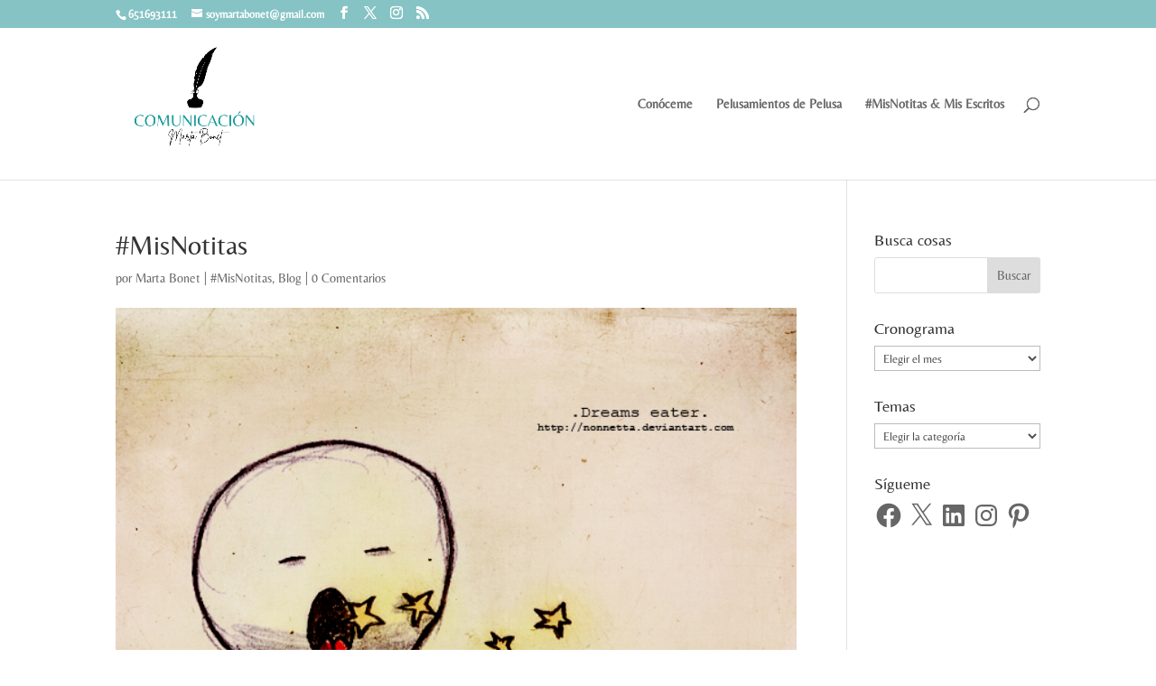

--- FILE ---
content_type: text/css
request_url: https://martabonet.com/wp-content/uploads/useanyfont/uaf.css?ver=1758615079
body_size: -227
content:
				@font-face {
					font-family: 'brittany-signature';
					src: url('/wp-content/uploads/useanyfont/6168Brittany-Signature.woff2') format('woff2'),
						url('/wp-content/uploads/useanyfont/6168Brittany-Signature.woff') format('woff');
					  font-display: auto;
				}

				.brittany-signature{font-family: 'brittany-signature' !important;}

		